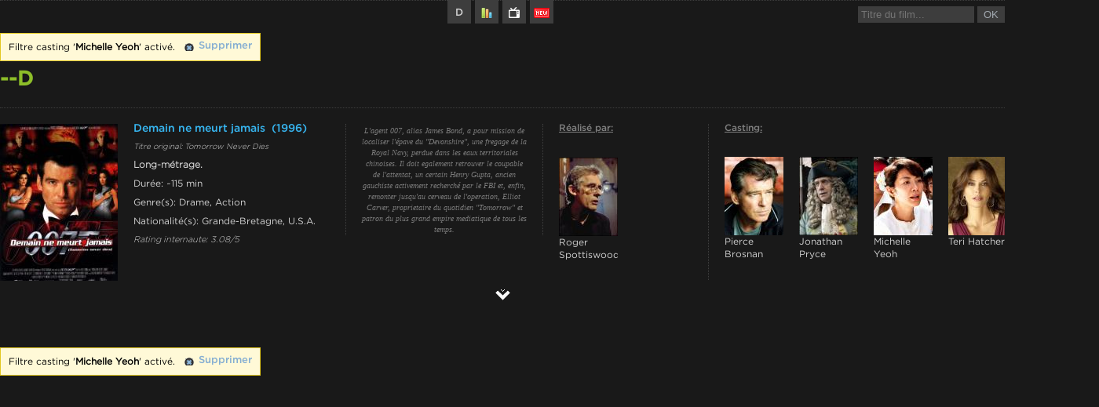

--- FILE ---
content_type: text/html
request_url: http://dvd.bientz.com/Collection/Movies/Cast/michelle_yeoh-2217.sls
body_size: 4500
content:
<!DOCTYPE html PUBLIC "-//W3C//DTD XHTML 1.0 Transitional//EN" "http://www.w3.org/TR/xhtml1/DTD/xhtml1-transitional.dtd">
<html xmlns="http://www.w3.org/1999/xhtml" xmlns:php="http://php.net/xsl" xml:lang="fr" lang="fr">
  <head>
    <meta http-equiv="Content-Type" content="text/html; charset=UTF-8" />
    <script type="text/javascript">
				var slsBuild = {'site' :{'domainName':'dvd.bientz.com','projectName':'DVD','protocol':'http'},'paths' :{'css':'Public/Style/Css/','img':'Public/Style/Img/','fonts':'Public/Style/Fonts/','scripts':'Public/Scripts/','js':'Public/Scripts/Javascript/','jsStatics':'Public/Scripts/Javascript/Statics/','jsDyn':'Public/Scripts/Javascript/Dyn/','files':'Public/Files/','cache':'Public/Cache/','coreLogos':'Sls/Style/Img/Logos/','coreIcons':'Sls/Style/Img/Icons/','coreButtons':'Sls/Style/Img/Buttons/','coreBackgrounds':'Sls/Style/Img/Backgrounds/','coreDatePicker':'Sls/Style/Img/DatePicker/','coreImg':'Sls/Style/Img/','coreCss':'Sls/Style/Css/','coreScripts':'Sls/Scripts/','coreJs':'Sls/Scripts/Javascript/','coreJsStatics':'Sls/Scripts/Javascript/Statics/','coreJsDyn':'Sls/Scripts/Javascript/Dyn/'},'langs' : {'SLS_MONDAY' : 'lundi','SLS_TUESDAY' : 'mardi','SLS_WEDNESDAY' : 'mercredi','SLS_THURSDAY' : 'jeudi','SLS_FRIDAY' : 'vendredi','SLS_SATURDAY' : 'samedi','SLS_SUNDAY' : 'dimanche','SLS_JANUARY' : 'janvier','SLS_FEBRUARY' : 'février','SLS_MARCH' : 'mars','SLS_APRIL' : 'avril','SLS_MAY' : 'mai','SLS_JUNE' : 'juin','SLS_JULY' : 'juillet','SLS_AUGUST' : 'août','SLS_SEPTEMBER' : 'septembre','SLS_OCTOBER' : 'octobre','SLS_NOVEMBER' : 'novembre','SLS_DECEMBER' : 'décembre','SLS_DATE_PATTERN_TIME' : 'h:i:s','SLS_DATE_PATTERN_FULL_TIME' : 'd-m-y h:i:s','SLS_DATE_PATTERN_DATE' : 'd-m-y','SLS_DATE_PATTERN_MONTH_LITTERAL' : 'd f y','SLS_DATE_PATTERN_FULL_LITTERAL' : 'l d f y','SLS_DATE_PATTERN_FULL_LITTERAL_TIME' : 'l d f y h:i:s','SLS_DATE_PATTERN_MONTH_LITTERAL_TIME' : 'd f y h:i:s','SLS_E_CONTENT' : 'mauvais contenu','SLS_E_EMPTY' : 'ne peut être vide','SLS_E_KEY' : 'ne respecte pas les contraintes d\'intégrité','SLS_E_LENGTH' : 'ne respecte pas les contraintes de longueur','SLS_E_NULL' : 'ne peut être null','SLS_E_UNIQUE' : 'doit être unique','SLS_E_TYPE' : 'n\'a pas le bon type','SLS_E_SIZE' : 'excède la taille maximale autorisée','SLS_BO_LOGIN_USER' : 'Identifiant','SLS_BO_LOGIN_PASSWORD' : 'Mot de passe','SLS_BO_LOGIN_SUBMIT' : 'Connexion','SLS_BO_MENU_CATEGORY' : 'Categorie','SLS_BO_GENERIC_FIELDS' : 'Les champs marqués d\'une * sont obligatoire','SLS_BO_GENERIC_SUBMIT' : 'Valider','SLS_BO_GENERIC_LOGGED' : 'vous êtes connectés en tant que','SLS_BO_GENERIC_LOGOUT' : 'Déconnection','SLS_BO_GENERIC_BACKOFFICE' : 'Administration','SLS_BO_GENERIC_VIEW_WEBSITE' : 'Voir le site','SLS_BO_ADD_TITLE' : 'Ajouter un','SLS_BO_EDIT_TITLE' : 'Editer un','SLS_BO_LIST_TITLE' : 'Résultats pour','SLS_BO_LIST_RESULTS' : 'resultat','SLS_BO_LIST_RESULTS_NOTHING' : 'Aucun résultat pour les critères demandés.','SLS_BO_LIST_ADD' : 'Ajouter un nouvel enregistrement','SLS_BO_LIST_EDIT' : 'Editer','SLS_BO_LIST_DELETE' : 'Supprimer','SLS_BO_LIST_CLONE' : 'Cloner','SLS_BO_LIST_DELETE_CONFIRM' : 'Etes vous certain de vouloir supprimer ces enregistrements ?','SLS_BO_LIST_PAGER_NEXT' : 'Suivant','SLS_BO_LIST_PAGER_PREV' : 'Précédent','SLS_BO_LIST_PAGER_NB' : 'Par page','SLS_BO_LIST_EXPORT' : 'Exporter ces données','SLS_BO_LIST_FILTERS' : 'Filtres','SLS_BO_LIST_FILTER' : 'Filtrer','SLS_BO_LIST_FILTER_ITEM' : 'Filtre','SLS_BO_LIST_FILTER_ADD' : 'Ajouter un filtre','SLS_BO_LIST_GROUPS' : 'Grouper par','SLS_BO_LIST_GROUP_ITEM' : 'Groupe','SLS_BO_LIST_FILTER_LIKE' : 'Contient','SLS_BO_LIST_FILTER_NOTLIKE' : 'Ne Contient Pas','SLS_BO_LIST_FILTER_BEGINWITH' : 'Commence Par','SLS_BO_LIST_FILTER_ENDWITH' : 'Finit Par','SLS_BO_LIST_FILTER_EQUAL' : 'Est exactement égal','SLS_BO_LIST_FILTER_NOTEQUAL' : 'N\'est pas exactement égal','SLS_BO_LIST_FILTER_IN' : 'Est compris dans','SLS_BO_LIST_FILTER_LOWERTHAN' : 'Inférieur à','SLS_BO_LIST_FILTER_LOWERTHANOREQUAL' : 'Inférieur ou égal à','SLS_BO_LIST_FILTER_GREATERTHANOREQUAL' : 'Supérieur ou égal à','SLS_BO_LIST_FILTER_GREATERTHAN' : 'Supérieur à','SLS_BO_LIST_FILTER_ISNULL' : 'Est nul','SLS_BO_LIST_FILTER_ISNOTNULL' : 'N\'est pas nul'}};
			</script>
    <script type="text/javascript" src="http://dvd.bientz.com/Sls/Scripts/Javascript/Statics/SLS_Statics_compressed.js"></script>
    <script type="text/javascript" src="http://dvd.bientz.com/Sls/Scripts/Javascript/Statics/ZeroClipboard.js"></script>
    <script type="text/javascript" src="http://dvd.bientz.com/Sls/Scripts/Javascript/Statics/datepicker.js"></script>
    <script type="text/javascript" src="http://dvd.bientz.com/Sls/Scripts/Javascript/Statics/highlight.js"></script>
    <script type="text/javascript" src="http://dvd.bientz.com/Public/Scripts/Javascript/Statics/Opener.js"></script>
    <script type="text/javascript" src="http://dvd.bientz.com/Public/Scripts/Javascript/Statics/ReMooz.js"></script>
    <script type="text/javascript" src="http://dvd.bientz.com/Public/Scripts/Javascript/Statics/SmoothScroll.js"></script>
    <script type="text/javascript" src="http://dvd.bientz.com/Public/Scripts/Javascript/Statics/shadowbox.js"></script>
    <meta http-equiv="Content-Language" content="fr" />
    <meta name="author" content="SillySmart" />
    <meta name="copyright" content="bientz.com" />
    <meta name="description" content="DVD Collection" />
    <meta name="keywords" content="dvd" />
    <meta name="robots" content="index, follow" />
    <title>Movies | DVD</title>
    <link rel="shortcut icon" href="http://dvd.bientz.com/favicon.ico" />
    <link rel="stylesheet" type="text/css" href="http://dvd.bientz.com/Public/Style/Css/Global.css?20121001" />
    <link rel="stylesheet" type="text/css" href="http://dvd.bientz.com/Public/Style/Css/shadowbox.css" />
    <link rel="stylesheet" type="text/css" href="http://dvd.bientz.com/Public/Style/Css/ReMooz.css" />
    <script type="text/javascript">
			Shadowbox.init();
		</script>
    <script type="text/javascript">		
		window.addEvent('domready', function(){
			$$('a.trailer_thumb').each(function(element, index){				
				element.addEvent('mouseover', function(e){
					$('hover_'+element.get('id')).removeClass('display_none');
				});
				element.addEvent('mouseleave', function(e){
					$('hover_'+element.get('id')).addClass('display_none');
				});
			}.bind(this));
		});
		</script>
  </head>
  <body>
    <div class="header">
      <div class="wrapper"></div>
    </div>
    <div class="body">
      <div class="wrapper">
        <div class="movies">
          <ul class="menu_letters" id="smooth_top" style="width:140px;margin-left:-70px">
            <li>
              <a href="#letter_D" title="D" class="smooth_scroll">
                <span>D</span>
              </a>
            </li>
            <li>
              <a href="http://dvd.bientz.com/Collection/Stats.sls" rel="shadowbox">
                <img src="http://dvd.bientz.com/Public/Style/Img/stats.png" alt="Stats" title="Stats" id="stats" />
              </a>
            </li>
            <li>
              <a href="http://dvd.bientz.com/Collection/Movies/Series/True.sls">
                <img src="http://dvd.bientz.com/Public/Style/Img/series.png" alt="Séries" title="Séries" id="series" />
              </a>
            </li>
            <li>
              <a href="http://dvd.bientz.com/Collection/Movies/Recent/True.sls">
                <img src="http://dvd.bientz.com/Public/Style/Img/last.png" alt="Derniers ajouts" title="Derniers ajouts" id="add" />
              </a>
            </li>
          </ul>
          <form method="post" action="http://dvd.bientz.com/Collection/Movies.sls" id="movieForm">
            <input type="text" class="text" name="Title" placeholder="Titre du film..." />
            <input type="submit" class="submit" value="Ok" />
          </form>
          <div class="clear"></div>
          <div class="warning">Filtre casting '<strong>Michelle Yeoh</strong>' activé.
					<a href="http://dvd.bientz.com/Collection/Movies.sls" title="Réinitialiser" class="reset_filter">Supprimer</a></div>
          <div class="clear"></div>
          <div class="scroll">
            <div class="anchor">
              <span class="first_letter" id="letter_D">--D</span>
            </div>
            <div class="top"></div>
          </div>
          <div class="clear"></div>
          <div class="line"></div>
          <div class="movie" id="wrapper_215">
            <div class="wrapper">
              <a href="http://dvd.bientz.com/Public/Files/movie/demain_ne_meurt_jamais_75489c3732.jpg" title="Demain ne meurt jamais" class="poster remooz-element">
                <img src="http://dvd.bientz.com/Public/Files/movie/demain_ne_meurt_jamais_75489c3732_1.jpg" alt="Demain ne meurt jamais" title="Demain ne meurt jamais" />
              </a>
              <div class="infos first">
                <span class="movie_title">Demain ne meurt jamais 
								<a href="http://dvd.bientz.com/Collection/Movies/Year/1996.sls" class="year" title="1996">(1996)</a></span>
                <span class="original_title">
								Titre original: Tomorrow Never Dies</span>
                <span class="type">Long-métrage.
							</span>
                <span class="length">
								Durée: ~115 min
								</span>
                <span class="genres">	
								Genre(s): 						
								<a href="http://dvd.bientz.com/Collection/Movies/Genre/Drame.sls" title="Drame">Drame</a>, <a href="http://dvd.bientz.com/Collection/Movies/Genre/Action.sls" title="Action">Action</a></span>
                <span class="nationalities">	
								Nationalité(s): 						
								<a href="http://dvd.bientz.com/Collection/Movies/Nationality/Grande-Bretagne.sls" title="Grande-Bretagne">Grande-Bretagne</a>, <a href="http://dvd.bientz.com/Collection/Movies/Nationality/U.S.A..sls" title="U.S.A.">U.S.A.</a></span>
                <span class="rating">
									Rating internaute: 3.08/5
								</span>
              </div>
              <div class="infos second">
                <p class="synopsis">L'agent 007, alias James Bond, a pour mission de localiser l'épave du "Devonshire", une fregage de la Royal Navy, perdue dans les eaux territoriales chinoises. Il doit egalement retrouver le coupable de l'attentat, un certain Henry Gupta, ancien gauchiste activement recherché par le FBI et, enfin, remonter jusqu'au cerveau de l'operation, Elliot Carver, proprietaire du quotidien "Tomorrow" et patron du plus grand empire mediatique de tous les temps.</p>
              </div>
              <div class="infos third">
                <span class="directors">
                  <span class="title">Réalisé par:</span>
                  <span class="clear"></span>
                  <span class="director">
                    <a href="http://dvd.bientz.com/Public/Files/cast/roger_spottiswoode_05b3846f0b.jpg" title="Roger Spottiswoode" class="cast remooz-element" rel="http://dvd.bientz.com/Collection/Movies/Cast/roger_spottiswoode-2215.sls">
                      <img src="http://dvd.bientz.com/Public/Files/cast/roger_spottiswoode_05b3846f0b_2.jpg" alt="Roger Spottiswoode" title="Roger Spottiswoode" />
                    </a>
                    <a href="http://dvd.bientz.com/Collection/Movies/Cast/roger_spottiswoode-2215.sls" title="Roger Spottiswoode" class="cast_wrapper">
                      <span class="cast_name">Roger Spottiswoode</span>
                    </a>
                  </span>
                </span>
              </div>
              <div class="infos fourth">
                <span class="actors">
                  <span class="title">Casting:</span>
                  <span class="actor">
                    <a href="http://dvd.bientz.com/Public/Files/cast/pierce_brosnan_de3c126002.jpg" title="Pierce Brosnan" class="cast remooz-element" rel="http://dvd.bientz.com/Collection/Movies/Cast/pierce_brosnan-938.sls">
                      <img src="http://dvd.bientz.com/Public/Files/cast/pierce_brosnan_de3c126002_2.jpg" alt="Pierce Brosnan" title="Pierce Brosnan" />
                    </a>
                    <a href="http://dvd.bientz.com/Collection/Movies/Cast/pierce_brosnan-938.sls" title="Pierce Brosnan" class="cast_wrapper">
                      <span class="cast_name">Pierce Brosnan</span>
                    </a>
                  </span>
                  <span class="actor">
                    <a href="http://dvd.bientz.com/Public/Files/cast/jonathan_pryce_909e2e1b4d.jpg" title="Jonathan Pryce" class="cast remooz-element" rel="http://dvd.bientz.com/Collection/Movies/Cast/jonathan_pryce-2216.sls">
                      <img src="http://dvd.bientz.com/Public/Files/cast/jonathan_pryce_909e2e1b4d_2.jpg" alt="Jonathan Pryce" title="Jonathan Pryce" />
                    </a>
                    <a href="http://dvd.bientz.com/Collection/Movies/Cast/jonathan_pryce-2216.sls" title="Jonathan Pryce" class="cast_wrapper">
                      <span class="cast_name">Jonathan Pryce</span>
                    </a>
                  </span>
                  <span class="actor">
                    <a href="http://dvd.bientz.com/Public/Files/cast/michelle_yeoh_c783b2dd95.jpg" title="Michelle Yeoh" class="cast remooz-element" rel="http://dvd.bientz.com/Collection/Movies/Cast/michelle_yeoh-2217.sls">
                      <img src="http://dvd.bientz.com/Public/Files/cast/michelle_yeoh_c783b2dd95_2.jpg" alt="Michelle Yeoh" title="Michelle Yeoh" />
                    </a>
                    <a href="http://dvd.bientz.com/Collection/Movies/Cast/michelle_yeoh-2217.sls" title="Michelle Yeoh" class="cast_wrapper">
                      <span class="cast_name">Michelle Yeoh</span>
                    </a>
                  </span>
                  <span class="actor">
                    <a href="http://dvd.bientz.com/Public/Files/cast/teri_hatcher_810d3999f3.jpg" title="Teri Hatcher" class="cast remooz-element" rel="http://dvd.bientz.com/Collection/Movies/Cast/teri_hatcher-2218.sls">
                      <img src="http://dvd.bientz.com/Public/Files/cast/teri_hatcher_810d3999f3_2.jpg" alt="Teri Hatcher" title="Teri Hatcher" />
                    </a>
                    <a href="http://dvd.bientz.com/Collection/Movies/Cast/teri_hatcher-2218.sls" title="Teri Hatcher" class="cast_wrapper">
                      <span class="cast_name">Teri Hatcher</span>
                    </a>
                  </span>
                  <span class="actor last">
                    <a href="http://dvd.bientz.com/Public/Files/cast/joe_don_baker_4b497887cc.jpg" title="Joe Don Baker" class="cast remooz-element" rel="http://dvd.bientz.com/Collection/Movies/Cast/joe_don_baker-2194.sls">
                      <img src="http://dvd.bientz.com/Public/Files/cast/joe_don_baker_4b497887cc_2.jpg" alt="Joe Don Baker" title="Joe Don Baker" />
                    </a>
                    <a href="http://dvd.bientz.com/Collection/Movies/Cast/joe_don_baker-2194.sls" title="Joe Don Baker" class="cast_wrapper">
                      <span class="cast_name">Joe Don Baker</span>
                    </a>
                  </span>
                  <span class="clear"></span>
                  <span class="actor">
                    <a href="http://dvd.bientz.com/Public/Files/cast/judi_dench_86b3d25b05.jpg" title="Judi Dench" class="cast remooz-element" rel="http://dvd.bientz.com/Collection/Movies/Cast/judi_dench-2209.sls">
                      <img src="http://dvd.bientz.com/Public/Files/cast/judi_dench_86b3d25b05_2.jpg" alt="Judi Dench" title="Judi Dench" />
                    </a>
                    <a href="http://dvd.bientz.com/Collection/Movies/Cast/judi_dench-2209.sls" title="Judi Dench" class="cast_wrapper">
                      <span class="cast_name">Judi Dench</span>
                    </a>
                  </span>
                  <span class="actor">
                    <a href="http://dvd.bientz.com/Public/Files/cast/_default_actor_man.png" title="Ricky Jay" class="cast remooz-element" rel="http://dvd.bientz.com/Collection/Movies/Cast/ricky_jay-2219.sls">
                      <img src="http://dvd.bientz.com/Public/Files/cast/_default_actor_man_2.png" alt="Ricky Jay" title="Ricky Jay" />
                    </a>
                    <a href="http://dvd.bientz.com/Collection/Movies/Cast/ricky_jay-2219.sls" title="Ricky Jay" class="cast_wrapper">
                      <span class="cast_name">Ricky Jay</span>
                    </a>
                  </span>
                  <span class="actor">
                    <a href="http://dvd.bientz.com/Public/Files/cast/vincent_schiavelli_e40ca2c092.jpg" title="Vincent Schiavelli" class="cast remooz-element" rel="http://dvd.bientz.com/Collection/Movies/Cast/vincent_schiavelli-1048.sls">
                      <img src="http://dvd.bientz.com/Public/Files/cast/vincent_schiavelli_e40ca2c092_2.jpg" alt="Vincent Schiavelli" title="Vincent Schiavelli" />
                    </a>
                    <a href="http://dvd.bientz.com/Collection/Movies/Cast/vincent_schiavelli-1048.sls" title="Vincent Schiavelli" class="cast_wrapper">
                      <span class="cast_name">Vincent Schiavelli</span>
                    </a>
                  </span>
                  <span class="actor">
                    <a href="http://dvd.bientz.com/Public/Files/cast/julian_fellowes_5fddd70b03.jpg" title="Julian Fellowes" class="cast remooz-element" rel="http://dvd.bientz.com/Collection/Movies/Cast/julian_fellowes-2220.sls">
                      <img src="http://dvd.bientz.com/Public/Files/cast/julian_fellowes_5fddd70b03_2.jpg" alt="Julian Fellowes" title="Julian Fellowes" />
                    </a>
                    <a href="http://dvd.bientz.com/Collection/Movies/Cast/julian_fellowes-2220.sls" title="Julian Fellowes" class="cast_wrapper">
                      <span class="cast_name">Julian Fellowes</span>
                    </a>
                  </span>
                  <span class="actor last">
                    <a href="http://dvd.bientz.com/Public/Files/cast/gerard_butler_a08addb8f8.jpg" title="Gerard Butler" class="cast remooz-element" rel="http://dvd.bientz.com/Collection/Movies/Cast/gerard_butler-99.sls">
                      <img src="http://dvd.bientz.com/Public/Files/cast/gerard_butler_a08addb8f8_2.jpg" alt="Gerard Butler" title="Gerard Butler" />
                    </a>
                    <a href="http://dvd.bientz.com/Collection/Movies/Cast/gerard_butler-99.sls" title="Gerard Butler" class="cast_wrapper">
                      <span class="cast_name">Gerard Butler</span>
                    </a>
                  </span>
                  <span class="clear"></span>
                  <span class="actor">
                    <a href="http://dvd.bientz.com/Public/Files/cast/_default_actor_man.png" title="Michael Byrne" class="cast remooz-element" rel="http://dvd.bientz.com/Collection/Movies/Cast/michael_byrne-489.sls">
                      <img src="http://dvd.bientz.com/Public/Files/cast/_default_actor_man_2.png" alt="Michael Byrne" title="Michael Byrne" />
                    </a>
                    <a href="http://dvd.bientz.com/Collection/Movies/Cast/michael_byrne-489.sls" title="Michael Byrne" class="cast_wrapper">
                      <span class="cast_name">Michael Byrne</span>
                    </a>
                  </span>
                  <span class="actor">
                    <a href="http://dvd.bientz.com/Public/Files/cast/gotz_otto_e833fda9f7.jpg" title="Götz Otto" class="cast remooz-element" rel="http://dvd.bientz.com/Collection/Movies/Cast/gotz_otto-2221.sls">
                      <img src="http://dvd.bientz.com/Public/Files/cast/gotz_otto_e833fda9f7_2.jpg" alt="Götz Otto" title="Götz Otto" />
                    </a>
                    <a href="http://dvd.bientz.com/Collection/Movies/Cast/gotz_otto-2221.sls" title="Götz Otto" class="cast_wrapper">
                      <span class="cast_name">Götz Otto</span>
                    </a>
                  </span>
                  <span class="actor">
                    <a href="http://dvd.bientz.com/Public/Files/cast/_default_actor_man.png" title="Desmond Llewelyn" class="cast remooz-element" rel="http://dvd.bientz.com/Collection/Movies/Cast/desmond_llewelyn-2078.sls">
                      <img src="http://dvd.bientz.com/Public/Files/cast/_default_actor_man_2.png" alt="Desmond Llewelyn" title="Desmond Llewelyn" />
                    </a>
                    <a href="http://dvd.bientz.com/Collection/Movies/Cast/desmond_llewelyn-2078.sls" title="Desmond Llewelyn" class="cast_wrapper">
                      <span class="cast_name">Desmond Llewelyn</span>
                    </a>
                  </span>
                  <span class="actor">
                    <a href="http://dvd.bientz.com/Public/Files/cast/_default_actor_woman.png" title="Samantha Bond" class="cast remooz-element" rel="http://dvd.bientz.com/Collection/Movies/Cast/samantha_bond-2212.sls">
                      <img src="http://dvd.bientz.com/Public/Files/cast/_default_actor_woman_2.png" alt="Samantha Bond" title="Samantha Bond" />
                    </a>
                    <a href="http://dvd.bientz.com/Collection/Movies/Cast/samantha_bond-2212.sls" title="Samantha Bond" class="cast_wrapper">
                      <span class="cast_name">Samantha Bond</span>
                    </a>
                  </span>
                </span>
              </div>
              <div class="clear"></div>
            </div>
          </div>
          <div class="clear"></div>
          <a href="#" class="expand" id="expand_movie_215">
            <img src="http://dvd.bientz.com/Public/Style/Img/expand_movie.png" alt="Expand" title="Expand" />
          </a>
          <div class="warning">Filtre casting '<strong>Michelle Yeoh</strong>' activé.
					<a href="http://dvd.bientz.com/Collection/Movies.sls" title="Réinitialiser" class="reset_filter">Supprimer</a></div>
          <div class="clear"></div>
        </div>
      </div>
    </div>
  </body>
</html>


--- FILE ---
content_type: text/css
request_url: http://dvd.bientz.com/Public/Style/Css/Global.css?20121001
body_size: 2121
content:
@font-face {
	font-family: 'Gotham';
	src: 	url('../Fonts/Gotham-Book.eot');
	src: 	local('Gotham Book'),
			url('../Fonts/Gotham-Book.woff') format('woff'), 
			url('../Fonts/Gotham-Book.ttf') format('truetype'),
			url('../Fonts/Gotham-Book.otf') format('opentruetype'), 
			url('../Fonts/Gotham-Book.svg') format('svg');
	font-weight: normal;
	font-style: normal;
}

@font-face {
	font-family: 'GothamMedium';
	src: 	url('../Fonts/Gotham-Medium.eot');
	src: 	local('Gotham'), 
			url('../Fonts/Gotham-Medium.woff') format('woff'), 
			url('../Fonts/Gotham-Medium.ttf') format('truetype'),
			url('../Fonts/Gotham-Medium.otf') format('opentruetype'),  
			url('../Fonts/Gotham-Medium.svg') format('svg');
	font-weight: normal;
	font-style: normal;
}

@font-face {
	font-family: 'GothamLight';
	src: 	url('../Fonts/Gotham-Light.eot');
	src: 	local('Gotham Light'), 
			url('../Fonts/Gotham-Light.woff') format('woff'), 
			url('../Fonts/Gotham-Light.ttf') format('truetype'),
			url('../Fonts/Gotham-Light.otf') format('opentruetype'), 
			url('../Fonts/Gotham-Light.svg') format('svg');
	font-weight: normal;
	font-style: normal;
}

@font-face {
	font-family: 'GothamThin';
	src: 	url('../Fonts/Gotham-Thin.eot');
	src: 	local('Gotham Thin'), 
			url('../Fonts/Gotham-Thin.woff') format('woff'), 
			url('../Fonts/Gotham-Thin.ttf') format('truetype'), 
			url('../Fonts/Gotham-Thin.otf') format('opentruetype'),
			url('../Fonts/Gotham-Thin.svg') format('svg');
	font-weight: normal;
	font-style: normal;
}

/** Generics **/
body {
	color:#d2d2d2;
	font-family:"Gotham","Verdana","Arial",sans-serift;	
	font-size:12px;
	padding:0;
	margin:0;
	background-color:#191919;	
}
p, fieldset, ul, h1, h2, h3 {
	border:0;
	margin:0;
	padding:0;
	font-weight:normal;
}
a img, img {
	border:0;
}
a {
	color:#d2d2d2;
	text-decoration:none;
}
a:hover{
	text-decoration:underline;	
}
ul{
	display:block;
	list-style:none;	
}
input, select{
	color:#a3aab1;
}
.display_block {
	display:block;
}
.display_inline {
	display:inline;
}
.display_none {
	display:none;
}
.clear {
	clear:both;
	float:none;
	display:block;
	width:100%;
	line-height:1px;
	height:1px;
}
div.error{	
	margin:10px 0px 10px 0px;
	padding:10px;
	border:1px solid #FF0000;
	background-color:#FFEBE8;
	color:#000;
	font-size:12px;
	margin:10px 0px;
}
div.success{	
	margin:10px 0px 10px 0px;
	padding:10px;
	border:1px solid #008000;
	background-color:#EFFFF9;
	color:#000;
	font-size:12px;
	margin:10px 0px;
}
div.warning{	
	float:left;
	font-family:Gotham;
	margin:40px 0 10px 0;
	padding:10px;
	border:1px solid #E2C822;
	background-color:#FFF9D7;
	color:#000;
	font-size:12px;
	width:auto;
}
/** /Generics **/

/** Header **/
div#header{
	width:100%;	
}
div#header div.wrapper{
	width:100%;
}
/** /Header **/

/** Footer **/
div#footer {
	width:100%;
}
div#footer div.wrapper {
	width:100%;
	margin:0 auto;	
}
/** /Footer **/

/** Movies */
a.reset_filter{
	display:block;
	float:right;
	margin-left:10px;
	padding-left:20px;
	color:#85AED2;
	font-family:GothamMedium;
	font-size:13px;
	background:url(../Img/delete.png) top left no-repeat;	
}
ul.menu_letters{
	display:block;
	width:100%;	
	margin:0 auto;
	position:fixed;
	top:0;
	left:50%;
}
ul.menu_letters li{
	float:left;
	display:block;
	width:30px;
	height:30px;
	line-height:30px;
	background-color:#3D3D3D;
	color:#191919;	
	margin-right:5px;	
}
ul.menu_letters li a{
	display:block;
	font-family:GothamMedium;
	font-size:13px;
	width:26px;
	height:26px;
	text-align:center;
	border:2px solid #3D3D3D;
}
ul.menu_letters li a:hover{
	text-decoration:none;
	border:2px solid #37B6F1;	
}
ul.menu_letters li a img#stats{
	width:16px;
	height:16px;
	padding-top:7px;
}
ul.menu_letters li a img#series{
	width:16px;
	height:16px;
	padding-top:6px;
}
ul.menu_letters li a img#add{
	width:20px;
	height:13px;
	padding-top:8px;
}
form#movieForm{
	position:absolute;
	top:8px;
	right:0;
	color:#D2D2D2;
}
form#movieForm input.text{
	width:140px;
	background-color:#3D3D3D;
	border:2px solid #3D3D3D;	
}
form#movieForm input.text:focus{
	text-decoration:none;
	border:2px solid #37B6F1;	
}
form#movieForm input.submit{
	background-color:#3D3D3D;
	text-transform:uppercase;
	border:2px solid #3D3D3D;
	cursor:pointer;
}
div.scroll{		
	width:100%;
}
div.scroll div.anchor{
	float:left;	
	color:#8DBE29;
	font-family:GothamMedium;
	font-weight:bold;
	font-size:26px;
	line-height:26px;
}
div.scroll div.top{
	float:right;
	margin-top:5px;		
}
div.scroll div.top a{
	display:block;
	line-height:15px;
	color: #62C4DF;
	padding-left:20px;
	margin-right:10px;
	font-family:GothamLight;
	background:url(../Img/back_to_top.png) top left no-repeat;	
}
div.movies{
	margin-bottom:20px;
	width:100%;
	border-top:1px dotted #3D3D3D;
}
div.movies div.movie{
	width:1400px;
	height:200px;
	overflow-x:auto;
	overflow-y:hidden;
	margin:20px 0 0 0;
	padding:0;	
	font-family:Gotham
}
div.movies div.wrapper{
	
}
div.movies div.movie a.poster{
	display:block;
	float:left;
	width:150px;
	height:200px;
	overflow:hidden;
	margin-right:20px;	
}
div.movies div.movie div.infos{
	float:left;
}
div.movies div.movie div.first{
	width:250px;	
}
div.movies div.movie div.second{
	width:210px;
	padding:0 20px;
	margin:0 20px;
	border-left:1px dotted #404040;
	border-right:1px dotted #404040;
}
div.movies div.movie div.third{
	width:170px;
	margin-right:20px;
}
div.movies div.movie div.fourth{
	width:455px;
	padding-left:20px;
	border-left:1px dotted #404040;
}
div.movies div.movie div.infos span.movie_title{
	display:block;
	float:left;
	width:100%;
	font-size:14px;
	font-family:GothamMedium;
	padding-bottom:10px;
	color:#37B6F1;	
}
div.movies div.movie div.infos span.movie_title a{
	font-size:14px;
	font-family:GothamMedium;
	color:#37B6F1;	
}
div.movies div.movie div.infos span.original_title,
div.movies div.movie div.infos span.type,
div.movies div.movie div.infos span.length,
div.movies div.movie div.infos p.synopsis,
div.movies div.movie div.infos span.genres,
div.movies div.movie div.infos span.nationalities,
div.movies div.movie div.infos span.rating,
div.movies div.movie div.infos span.directors,
div.movies div.movie div.infos span.actors{
	display:block;
	float:left;
	width:100%;
	font-size:12px;
}
div.movies div.movie div.infos span.original_title{
	font-style:italic;
	font-size:10px;
	font-family:GothamLight;
	padding-bottom:10px;
}
div.movies div.movie div.infos span.type{
	font-family:GothamLight;
	font-weight:bold;
	padding-bottom:10px;
}
div.movies div.movie div.infos span.length{
	padding-bottom:10px;
}
div.movies div.movie div.infos span.genres{
	font-family:Gotham;
	padding-bottom:10px;
}
div.movies div.movie div.infos span.nationalities{
	padding-bottom:10px;
}
div.movies div.movie div.infos span.rating{
	font-style:italic;
	font-size:11px;
	font-family:GothamLight;
}
div.movies div.movie div.infos p.synopsis{
	font-family:Verdana;
	font-size:10px;
	line-height:14px;
	font-style:italic;
	color:#7A7A7A;
	padding-top: 2px;
	text-align:center;	
}
div.movies div.movie div.infos span.directors span.title,
div.movies div.movie div.infos span.actors span.title{
	display:block;
	width:100%;	
	margin-bottom:20px;
	color: gray;
    font-family:GothamMedium;
    text-decoration: underline;
}
div.movies div.movie div.infos span.directors span.title{	
    float: left;    
    width: 50%;
}
div.movies div.movie div.infos span.directors a.trailer{		
	background:url(../Img/trailer.png) top left no-repeat;	
	display:block;
	float:right;
	font-family:GothamMedium;
	font-size:11px;
	line-height:16px;
	color:#8DBE29;
	padding-left:20px;
}
div.movies div.movie div.infos span.directors a.trailer_thumb{
	display:block;
	width:170px;
	height:136px;
	margin:10px 0;
	border:2px solid #000;
}
div.movies div.movie div.infos span.directors a.trailer_thumb:hover{
	border:2px solid #8DBE29;
}
div.movies div.movie div.infos span.directors a.trailer_thumb img{
	width:170px;	
	height:136px;
}
div.movies div.movie div.infos span.directors a.trailer_thumb img.trailer_hover{
	display:block;
	position:absolute;
	width:41px;
	height:22px;
	margin:57px 0 0 65px;
}
div.movies div.movie div.infos span.directors a.trailer_thumb img.display_none{
	display:none;	
}
div.movies div.movie div.infos span.directors span.director,
div.movies div.movie div.infos span.actors span.actor{
	display:block;
	float:left;
	width:75px;
	margin:10px 20px 20px 0;	
}
div.movies div.movie div.infos span.directors span.last,
div.movies div.movie div.infos span.actors span.last{
	margin-right:0;	
}
div.movies div.movie div.infos span.directors a.cast,
div.movies div.movie div.infos span.actors a.cast{
	display:block;	
	width:75px;
	height:100px;
	overflow:hidden;	
}
div.movies div.movie div.infos span.directors a.cast_wrapper,
div.movies div.movie div.infos span.actors a.cast_wrapper{
	display:block;
	width:100%;
	height:31px;
	line-height:16px;
	overflow:hidden;
}
div.movies a.expand{	
	display:block;
	width:100%;
	text-align:center;	
	margin:0 0 10px 0;
	padding:10px 0;
	/*border-bottom:1px dotted #3D3D3D;*/
}
div.movies div.line{
	width:100%;
	height:1px;
	margin-top:20px;
	border-bottom:1px dotted #3D3D3D;
}
div.movies a.expand:hover{
	background-color:#3D3D3D;	
}
div.movies a.expand img{
	width:19px;
	height:14px;		
}

div.movies div.scroll_light{
	margin-top:20px;	
}
div.movies div.movie_light{
	width:100%;	
	margin-top:20px;
	font-family:Verdana;
}
div.movies div.movie_light div.item{
	float:left;
	height:100px;
	margin:0 10px;
	padding-left:20px;
	border-left:1px dotted #404040;
}
div.movies div.movie_light div.item#cover{
	width:75px;	
	border-left:0;
}
div.movies div.movie_light div.item#title{
	width:140px;
}
div.movies div.movie_light div.item#year{
	width:30px;
}
div.movies div.movie_light div.item#director{
	width:70px;
}
div.movies div.movie_light div.item#length{
	width:60px;
}
div.movies div.movie_light div.item#genre{
	width:100px;
}
div.movies div.movie_light div.item#nationality{
	width:120px;
}
div.movies div.movie_light div.item#actor{
	width:420px;
}
div.movies div.movie_light div.item#director span.director{
	display:block;
	width:70px;
	height:100px;
	overflow:hidden;
}
div.movies div.movie_light div.item#director span.director a{
	display:block;
	width:60px;
	height:70px;	
}
div.movies div.movie_light div.item#director span.director a img{
	width:60px;
	height:70px;	
}
div.movies div.movie_light div.item#director span.director span.cast_name{
	display:block;
	padding-top:3px;
	font-size:10px;	
}
div.movies div.movie_light div.item#actor span.actor{
	display:block;
	float:left;
	width:70px;	
	height:100px;
	overflow:hidden;
}
div.movies div.movie_light div.item#actor span.actor a{
	display:block;
	width:60px;
	height:70px;	
}
div.movies div.movie_light div.item#actor span.actor a img{
	width:60px;
	height:70px;	
}
div.movies div.movie_light div.item#actor span.actor span.cast_name{
	display:block;
	padding-top:3px;
	font-size:10px;	
}
/** /Movies */

--- FILE ---
content_type: text/css
request_url: http://dvd.bientz.com/Public/Style/Css/ReMooz.css
body_size: 904
content:
.remooz-element
{
	cursor:					-moz-zoom-in;
}

/**
 * Box layout
 */

.remooz-box
{
	position:				absolute;
	top:					0;
	left:					0;
	background:				#fff no-repeat center;
	z-index:				100;
}
.remooz-loading
{
	background-image:		url(../Img/ReMooz/spinner.gif);
}
.remooz-body
{
	width:					100%;
	height:					100%;
}
.remooz-box-focus.remooz-type-image .remooz-body
{
	cursor:					-moz-zoom-out;
}
.remooz-box-dragging .remooz-body
{
	cursor:					move;
}

/**
 * Close button
 */

.remooz-btn-close
{
	position:				absolute;
	left:					-15px;
	top:					-15px;
	width:					30px;
	height:					30px;
	text-decoration:		none;
	border:					0;
	background:				url(../Img/ReMooz/closebox.png) no-repeat center;
	visibility:				hidden;
	cursor:					pointer;
}
.remooz-engine-trident4 .remooz-btn-close
{
	background-image:		url(../Img/ReMooz/closebox.gif);
}

/**
 * Caption title
 */

.remooz-title
{
	position:				relative;
	left:					0;
	top:					15px;
	text-align:				left;
}
.remooz-title-bg
{
	position:				absolute;
	left:					0;
	top:					0;
	width:					100%;
	height:					100%;
	background-color:		#000;
	z-index:				99;
	-moz-border-radius:		5px;
	-webkit-border-radius:	5px;
	/* shadow opacity differs from box shadow because its default set to opacity 0.8 */
	-webkit-box-shadow:		0 0 10px rgba(0, 0, 0, 0.9);
}
.remooz-title-content
{
	position:				relative;
	padding:				5px 15px;
	color:					#fff;
	z-index:				101;
	font:					11px/1.5 Verdana, Geneva, Arial, Helvetica, sans-serif;
}

.remooz-engine-trident4 .remooz-title-bg
{
	display:				none;
}
.remooz-engine-trident4 .remooz-title-content
{
	background-color:		#333;
}

.remooz-title-content h6
{
	font-size:				1.2em;
	font-weight:			bold;
	color:					#eee;
	padding:				0;
	margin:					0;
}
.remooz-title-content h6 a.view_movies
{
	display:block;
	width:100%;
	font-weight:bold;
	padding-top:10px;
	color:#71D234;
}
.remooz-title-content p
{
	color:					#eee;
}

/**
 * Type specific
 */

.remooz-type-image img
{
	display:				block;
	border:					0;
	width:					100%;
	height:					100%;
}

/**
 * Shadow
 */

.remooz-bg
{
	position:				absolute;
	width:					33px;
	height:					40px;
}

.remooz-bg-n
{
	left:					0;
	top:					-40px;
	width:					100%;
	background:				url(../Img/ReMooz/remo_bg_n.png) repeat-x;
}
.remooz-bg-ne
{
	right:					-33px;
	top:					-40px;
	background:				url(../Img/ReMooz/remo_bg_ne.png) no-repeat;
}
.remooz-bg-e
{
	right:					-33px;
	top:					0;
	height:					100%;
	background:				url(../Img/ReMooz/remo_bg_e.png) repeat-y;
}
.remooz-bg-se
{
	right:					-33px;
	bottom:					-40px;
	background:				url(../Img/ReMooz/remo_bg_se.png) no-repeat;
}
.remooz-bg-s
{
	left:					0;
	bottom:					-40px;
	width:					100%;
	background:				url(../Img/ReMooz/remo_bg_s.png) repeat-x;
}
.remooz-bg-sw
{
	left:					-33px;
	bottom:					-40px;
	background:				url(../Img/ReMooz/remo_bg_sw.png) no-repeat;
}
.remooz-bg-w
{
	left:					-33px;
	top:					0;
	height:					100%;
	background:				url(../Img/ReMooz/remo_bg_w.png) repeat-y;
}
.remooz-bg-nw
{
	left:					-33px;
	top:					-40px;
	background:				url(../Img/ReMooz/remo_bg_nw.png) no-repeat;
}

--- FILE ---
content_type: application/javascript
request_url: http://dvd.bientz.com/Public/Scripts/Javascript/Statics/SmoothScroll.js
body_size: 200
content:
window.addEvent('domready', function(){
	$$('a.smooth_scroll').each(function(element, index){
		if ($chk($(element.get('href').slice(1)))){
			element.addEvent('click', function(e){
				new Fx.Scroll(window).toElement($(this.get('href').slice(1)));
				e.stop();
			});
		}
			
	}.bind(this));
});

--- FILE ---
content_type: application/javascript
request_url: http://dvd.bientz.com/Sls/Scripts/Javascript/Statics/highlight.js
body_size: 5660
content:
var dp={sh:{Toolbar:{},Utils:{},RegexLib:{},Brushes:{},Strings:{AboutDialog:'<html><head><title>About...</title></head><body class="dp-about"><table cellspacing="0"><tr><td class="copy"><p class="title">dp.SyntaxHighlighter</div><div class="para">Version: {V}</p><p><a href="http://www.dreamprojections.com/syntaxhighlighter/?ref=about" target="_blank">http://www.dreamprojections.com/syntaxhighlighter</a></p>&copy;2004-2007 Alex Gorbatchev.</td></tr><tr><td class="footer"><input type="button" class="close" value="OK" onClick="window.close()"/></td></tr></table></body></html>'},ClipboardSwf:null,Version:"1.5.1"}};dp.SyntaxHighlighter=dp.sh;dp.sh.Toolbar.Commands={ExpandSource:{label:"+ expand source",check:function(A){return A.collapse},func:function(B,A){B.parentNode.removeChild(B);A.div.className=A.div.className.replace("collapsed","")}},ViewSource:{label:"view plain",func:function(B,A){var D=dp.sh.Utils.FixForBlogger(A.originalCode).replace(/</g,"&lt;");var C=window.open("","_blank","width=750, height=400, location=0, resizable=1, menubar=0, scrollbars=0");C.document.write('<textarea style="width:99%;height:99%">'+D+"</textarea>");C.document.close()}},CopyToClipboard:{label:"copy to clipboard",check:function(){return window.clipboardData!=null||dp.sh.ClipboardSwf!=null},func:function(B,A){var D=dp.sh.Utils.FixForBlogger(A.originalCode).replace(/&lt;/g,"<").replace(/&gt;/g,">").replace(/&amp;/g,"&");if(window.clipboardData){window.clipboardData.setData("text",D)}else{if(dp.sh.ClipboardSwf!=null){var C=A.flashCopier;if(C==null){C=document.createElement("div");A.flashCopier=C;A.div.appendChild(C)}C.innerHTML='<embed src="'+dp.sh.ClipboardSwf+'" FlashVars="clipboard='+encodeURIComponent(D)+'" width="0" height="0" type="application/x-shockwave-flash"></embed>'}}alert("The code is in your clipboard now")}},PrintSource:{label:"print",func:function(B,A){var C=document.createElement("IFRAME");var D=null;C.style.cssText="position:absolute;width:0px;height:0px;left:-500px;top:-500px;";document.body.appendChild(C);D=C.contentWindow.document;dp.sh.Utils.CopyStyles(D,window.document);D.write('<div class="'+A.div.className.replace("collapsed","")+' printing">'+A.div.innerHTML+"</div>");D.close();C.contentWindow.focus();C.contentWindow.print();alert("Printing...");document.body.removeChild(C)}},About:{label:"?",func:function(A){var B=window.open("","_blank","dialog,width=300,height=150,scrollbars=0");var C=B.document;dp.sh.Utils.CopyStyles(C,window.document);C.write(dp.sh.Strings.AboutDialog.replace("{V}",dp.sh.Version));C.close();B.focus()}}};dp.sh.Toolbar.Create=function(B){var D=document.createElement("DIV");D.className="tools";for(var A in dp.sh.Toolbar.Commands){var C=dp.sh.Toolbar.Commands[A];if(C.check!=null&&!C.check(B)){continue}D.innerHTML+='<a href="#" onclick="dp.sh.Toolbar.Command(\''+A+"',this);return false;\">"+C.label+"</a>"}return D};dp.sh.Toolbar.Command=function(A,B){var C=B;while(C!=null&&C.className.indexOf("dp-highlighter")==-1){C=C.parentNode}if(C!=null){dp.sh.Toolbar.Commands[A].func(B,C.highlighter)}};dp.sh.Utils.CopyStyles=function(A,D){var B=D.getElementsByTagName("link");for(var C=0;C<B.length;C++){if(B[C].rel.toLowerCase()=="stylesheet"){A.write('<link type="text/css" rel="stylesheet" href="'+B[C].href+'"></link>')}}};dp.sh.Utils.FixForBlogger=function(A){return(dp.sh.isBloggerMode==true)?A.replace(/<br\s*\/?>|&lt;br\s*\/?&gt;/gi,"\n"):A};dp.sh.RegexLib={MultiLineCComments:new RegExp("/\\*[\\s\\S]*?\\*/","gm"),SingleLineCComments:new RegExp("//.*$","gm"),SingleLinePerlComments:new RegExp("#.*$","gm"),DoubleQuotedString:new RegExp('"(?:\\.|(\\\\\\")|[^\\""\\n])*"',"g"),SingleQuotedString:new RegExp("'(?:\\.|(\\\\\\')|[^\\''\\n])*'","g")};dp.sh.Match=function(C,A,B){this.value=C;this.index=A;this.length=C.length;this.css=B};dp.sh.Highlighter=function(){this.noGutter=false;this.addControls=true;this.collapse=false;this.tabsToSpaces=true;this.wrapColumn=80;this.showColumns=true};dp.sh.Highlighter.SortCallback=function(B,A){if(B.index<A.index){return -1}else{if(B.index>A.index){return 1}else{if(B.length<A.length){return -1}else{if(B.length>A.length){return 1}}}}return 0};dp.sh.Highlighter.prototype.CreateElement=function(B){var A=document.createElement(B);A.highlighter=this;return A};dp.sh.Highlighter.prototype.GetMatches=function(D,C){var B=0;var A=null;while((A=D.exec(this.code))!=null){this.matches[this.matches.length]=new dp.sh.Match(A[0],A.index,C)}};dp.sh.Highlighter.prototype.AddBit=function(E,C){if(E==null||E.length==0){return }var D=this.CreateElement("SPAN");E=E.replace(/ /g,"&nbsp;");E=E.replace(/</g,"&lt;");E=E.replace(/\n/gm,"&nbsp;<br>");if(C!=null){if((/br/gi).test(E)){var A=E.split("&nbsp;<br>");for(var B=0;B<A.length;B++){D=this.CreateElement("SPAN");D.className=C;D.innerHTML=A[B];this.div.appendChild(D);if(B+1<A.length){this.div.appendChild(this.CreateElement("BR"))}}}else{D.className=C;D.innerHTML=E;this.div.appendChild(D)}}else{D.innerHTML=E;this.div.appendChild(D)}};dp.sh.Highlighter.prototype.IsInside=function(A){if(A==null||A.length==0){return false}for(var B=0;B<this.matches.length;B++){var C=this.matches[B];if(C==null){continue}if((A.index>C.index)&&(A.index<C.index+C.length)){return true}}return false};dp.sh.Highlighter.prototype.ProcessRegexList=function(){for(var A=0;A<this.regexList.length;A++){this.GetMatches(this.regexList[A].regex,this.regexList[A].css)}};dp.sh.Highlighter.prototype.ProcessSmartTabs=function(F){var B=F.split("\n");var A="";var G=4;var D="\t";function H(I,O,M){var N=I.substr(0,O);var L=I.substr(O+1,I.length);var J="";for(var K=0;K<M;K++){J+=" "}return N+J+L}function E(I,K){if(I.indexOf(D)==-1){return I}var L=0;while((L=I.indexOf(D))!=-1){var J=K-L%K;I=H(I,L,J)}return I}for(var C=0;C<B.length;C++){A+=E(B[C],G)+"\n"}return A};dp.sh.Highlighter.prototype.SwitchToList=function(){var E=this.div.innerHTML.replace(/<(br)\/?>/gi,"\n");var I=E.split("\n");if(this.addControls==true){this.bar.appendChild(dp.sh.Toolbar.Create(this))}if(this.showColumns){var A=this.CreateElement("div");var C=this.CreateElement("div");var B=10;var D=1;while(D<=150){if(D%B==0){A.innerHTML+=D;D+=(D+"").length}else{A.innerHTML+="&middot;";D++}}C.className="columns";C.appendChild(A);this.bar.appendChild(C)}for(var D=0,H=this.firstLine;D<I.length-1;D++,H++){var G=this.CreateElement("LI");var F=this.CreateElement("SPAN");G.className=(D%2==0)?"alt":"";F.innerHTML=I[D]+"&nbsp;";G.appendChild(F);this.ol.appendChild(G)}this.div.innerHTML=""};dp.sh.Highlighter.prototype.Highlight=function(D){function F(I){return I.replace(/^\s*(.*?)[\s\n]*$/g,"$1")}function G(I){return I.replace(/\n*$/,"").replace(/^\n*/,"")}function B(O){var I=dp.sh.Utils.FixForBlogger(O).split("\n");var N=new Array();var L=new RegExp("^\\s*","g");var K=1000;for(var J=0;J<I.length&&K>0;J++){if(F(I[J]).length==0){continue}var M=L.exec(I[J]);if(M!=null&&M.length>0){K=Math.min(M[0].length,K)}}if(K>0){for(var J=0;J<I.length;J++){I[J]=I[J].substr(K)}}return I.join("\n")}function E(I,K,J){return I.substr(K,J-K)}var H=0;if(D==null){D=""}this.originalCode=D;this.code=G(B(D));this.div=this.CreateElement("DIV");this.bar=this.CreateElement("DIV");this.ol=this.CreateElement("OL");this.matches=new Array();this.div.className="dp-highlighter";this.div.highlighter=this;this.bar.className="bar";this.ol.start=this.firstLine;if(this.CssClass!=null){this.ol.className=this.CssClass}if(this.collapse){this.div.className+=" collapsed"}if(this.noGutter){this.div.className+=" nogutter"}if(this.tabsToSpaces==true){this.code=this.ProcessSmartTabs(this.code)}this.ProcessRegexList();if(this.matches.length==0){this.AddBit(this.code,null);this.SwitchToList();this.div.appendChild(this.bar);this.div.appendChild(this.ol);return }this.matches=this.matches.sort(dp.sh.Highlighter.SortCallback);for(var C=0;C<this.matches.length;C++){if(this.IsInside(this.matches[C])){this.matches[C]=null}}for(var C=0;C<this.matches.length;C++){var A=this.matches[C];if(A==null||A.length==0){continue}this.AddBit(E(this.code,H,A.index),null);this.AddBit(A.value,A.css);H=A.index+A.length}this.AddBit(this.code.substr(H),null);this.SwitchToList();this.div.appendChild(this.bar);this.div.appendChild(this.ol)};dp.sh.Highlighter.prototype.GetKeywords=function(A){return"\\b"+A.replace(/ /g,"\\b|\\b")+"\\b"};dp.sh.BloggerMode=function(){dp.sh.isBloggerMode=true};dp.sh.HighlightAll=function(W,U,S,O,E,A){function H(){var X=arguments;for(var Y=0;Y<X.length;Y++){if(X[Y]==null){continue}if(typeof (X[Y])=="string"&&X[Y]!=""){return X[Y]+""}if(typeof (X[Y])=="object"&&X[Y].value!=""){return X[Y].value+""}}return null}function Q(Z,Y){for(var X=0;X<Y.length;X++){if(Y[X]==Z){return true}}return false}function J(Y,c,X){var a=new RegExp("^"+Y+"\\[(\\w+)\\]$","gi");var b=null;for(var Z=0;Z<c.length;Z++){if((b=a.exec(c[Z]))!=null){return b[1]}}return X}function L(b,Y,a){var X=document.getElementsByTagName(a);for(var Z=0;Z<X.length;Z++){if(X[Z].getAttribute("name")==Y){b.push(X[Z])}}}var F=[];var V=null;var T={};var G="innerHTML";L(F,W,"pre");L(F,W,"textarea");if(F.length==0){return }for(var C in dp.sh.Brushes){var N=dp.sh.Brushes[C].Aliases;if(N==null){continue}for(var M=0;M<N.length;M++){T[N[M]]=C}}for(var M=0;M<F.length;M++){var B=F[M];var D=H(B.attributes["class"],B.className,B.attributes.language,B.language);var K="";if(D==null){continue}D=D.split(":");K=D[0].toLowerCase();if(T[K]==null){continue}V=new dp.sh.Brushes[T[K]]();B.style.display="none";V.noGutter=(U==null)?Q("nogutter",D):!U;V.addControls=(S==null)?!Q("nocontrols",D):S;V.collapse=(O==null)?Q("collapse",D):O;V.showColumns=(A==null)?Q("showcolumns",D):A;var P=document.getElementsByTagName("head")[0];if(V.Style&&P){var R=document.createElement("style");R.setAttribute("type","text/css");if(R.styleSheet){R.styleSheet.cssText=V.Style}else{var I=document.createTextNode(V.Style);R.appendChild(I)}P.appendChild(R)}V.firstLine=(E==null)?parseInt(J("firstline",D,1)):E;V.Highlight(B[G]);V.source=B;B.parentNode.insertBefore(V.div,B)}};dp.sh.Brushes.Php=function(){var A="abs acos acosh addcslashes addslashes array_change_key_case array_chunk array_combine array_count_values array_diff array_diff_assoc array_diff_key array_diff_uassoc array_diff_ukey array_fill array_filter array_flip array_intersect array_intersect_assoc array_intersect_key array_intersect_uassoc array_intersect_ukey array_key_exists array_keys array_map array_merge array_merge_recursive array_multisort array_pad array_pop array_product array_push array_rand array_reduce array_reverse array_search array_shift array_slice array_splice array_sum array_udiff array_udiff_assoc array_udiff_uassoc array_uintersect array_uintersect_assoc array_uintersect_uassoc array_unique array_unshift array_values array_walk array_walk_recursive atan atan2 atanh base64_decode base64_encode base_convert basename bcadd bccomp bcdiv bcmod bcmul bindec bindtextdomain bzclose bzcompress bzdecompress bzerrno bzerror bzerrstr bzflush bzopen bzread bzwrite ceil chdir checkdate checkdnsrr chgrp chmod chop chown chr chroot chunk_split class_exists closedir closelog copy cos cosh count count_chars date decbin dechex decoct deg2rad delete ebcdic2ascii echo empty end ereg ereg_replace eregi eregi_replace error_log error_reporting escapeshellarg escapeshellcmd eval exec exit exp explode extension_loaded feof fflush fgetc fgetcsv fgets fgetss file_exists file_get_contents file_put_contents fileatime filectime filegroup fileinode filemtime fileowner fileperms filesize filetype floatval flock floor flush fmod fnmatch fopen fpassthru fprintf fputcsv fputs fread fscanf fseek fsockopen fstat ftell ftok getallheaders getcwd getdate getenv gethostbyaddr gethostbyname gethostbynamel getimagesize getlastmod getmxrr getmygid getmyinode getmypid getmyuid getopt getprotobyname getprotobynumber getrandmax getrusage getservbyname getservbyport gettext gettimeofday gettype glob gmdate gmmktime ini_alter ini_get ini_get_all ini_restore ini_set interface_exists intval ip2long is_a is_array is_bool is_callable is_dir is_double is_executable is_file is_finite is_float is_infinite is_int is_integer is_link is_long is_nan is_null is_numeric is_object is_readable is_real is_resource is_scalar is_soap_fault is_string is_subclass_of is_uploaded_file is_writable is_writeable mkdir mktime nl2br parse_ini_file parse_str parse_url passthru pathinfo readlink realpath rewind rewinddir rmdir round str_ireplace str_pad str_repeat str_replace str_rot13 str_shuffle str_split str_word_count strcasecmp strchr strcmp strcoll strcspn strftime strip_tags stripcslashes stripos stripslashes stristr strlen strnatcasecmp strnatcmp strncasecmp strncmp strpbrk strpos strptime strrchr strrev strripos strrpos strspn strstr strtok strtolower strtotime strtoupper strtr strval substr substr_compare";var B="and or xor __FILE__ __LINE__ array as break case cfunction class const continue declare default die do else elseif empty enddeclare endfor endforeach endif endswitch endwhile extends for foreach function include include_once global if new old_function return static switch use require require_once var while __FUNCTION__ __CLASS__ __METHOD__ abstract interface public implements extends private protected throw";this.regexList=[{regex:dp.sh.RegexLib.SingleLineCComments,css:"comment"},{regex:dp.sh.RegexLib.MultiLineCComments,css:"comment"},{regex:dp.sh.RegexLib.DoubleQuotedString,css:"string"},{regex:dp.sh.RegexLib.SingleQuotedString,css:"string"},{regex:new RegExp("\\$\\w+","g"),css:"vars"},{regex:new RegExp(this.GetKeywords(A),"gmi"),css:"func"},{regex:new RegExp(this.GetKeywords(B),"gm"),css:"keyword"}];this.CssClass="dp-c"};dp.sh.Brushes.Php.prototype=new dp.sh.Highlighter();dp.sh.Brushes.Php.Aliases=["php"];
dp.sh.Brushes.Xml=function()
{this.CssClass='dp-xml';this.Style='.dp-xml .cdata { color: #ff1493; }'+'.dp-xml .tag, .dp-xml .tag-name { color: #069; font-weight: bold; }'+'.dp-xml .attribute { color: red; }'+'.dp-xml .attribute-value { color: blue; }';}
dp.sh.Brushes.Xml.prototype=new dp.sh.Highlighter();dp.sh.Brushes.Xml.Aliases=['xml','xhtml','xslt','html','xhtml'];dp.sh.Brushes.Xml.prototype.ProcessRegexList=function()
{function push(array,value)
{array[array.length]=value;}
var index=0;var match=null;var regex=null;this.GetMatches(new RegExp('(\&lt;|<)\\!\\[[\\w\\s]*?\\[(.|\\s)*?\\]\\](\&gt;|>)','gm'),'cdata');this.GetMatches(new RegExp('(\&lt;|<)!--\\s*.*?\\s*--(\&gt;|>)','gm'),'comments');regex=new RegExp('([:\\w-\.]+)\\s*=\\s*(".*?"|\'.*?\'|\\w+)*|(\\w+)','gm');while((match=regex.exec(this.code))!=null)
{if(match[1]==null)
{continue;}
push(this.matches,new dp.sh.Match(match[1],match.index,'attribute'));if(match[2]!=undefined)
{push(this.matches,new dp.sh.Match(match[2],match.index+match[0].indexOf(match[2]),'attribute-value'));}}
this.GetMatches(new RegExp('(\&lt;|<)/*\\?*(?!\\!)|/*\\?*(\&gt;|>)','gm'),'tag');regex=new RegExp('(?:\&lt;|<)/*\\?*\\s*([:\\w-\.]+)','gm');while((match=regex.exec(this.code))!=null)
{push(this.matches,new dp.sh.Match(match[1],match.index+match[0].indexOf(match[1]),'tag-name'));}}


--- FILE ---
content_type: application/javascript
request_url: http://dvd.bientz.com/Sls/Scripts/Javascript/Statics/datepicker.js
body_size: 4638
content:
// MonkeyPhysics: DatePicker
// this is a minified version, for production use
// source, updates and documentation available @ http://www.monkeyphysics.com/mootools

var DatePicker=new Class({Implements:Options,d:'',today:'',choice:{},bodysize:{},limit:{},attachTo:null,picker:null,slider:null,oldContents:null,newContents:null,input:null,visual:null,options:{pickerClass:'datepicker',days:['Sunday','Monday','Tuesday','Wednesday','Thursday','Friday','Saturday'],months:['January','February','March','April','May','June','July','August','September','October','November','December'],dayShort:2,monthShort:3,startDay:1,timePicker:false,timePickerOnly:false,yearPicker:true,yearsPerPage:20,format:'d-m-Y',allowEmpty:false,inputOutputFormat:'U',animationDuration:400,useFadeInOut:!Browser.Engine.trident,startView:'month',positionOffset:{x:0,y:0},minDate:null,maxDate:null,debug:false,toggleElements:null,onShow:$empty,onClose:$empty,onSelect:$empty},initialize:function(attachTo,options){this.attachTo=attachTo;this.setOptions(options).attach();if(this.options.timePickerOnly){this.options.timePicker=true;this.options.startView='time';}
this.formatMinMaxDates();document.addEvent('mousedown',this.close.bind(this));},formatMinMaxDates:function(){if(this.options.minDate&&this.options.minDate.format){this.options.minDate=this.unformat(this.options.minDate.date,this.options.minDate.format);}
if(this.options.maxDate&&this.options.maxDate.format){this.options.maxDate=this.unformat(this.options.maxDate.date,this.options.maxDate.format);this.options.maxDate.setHours(23);this.options.maxDate.setMinutes(59);this.options.maxDate.setSeconds(59);}},attach:function(){if($chk(this.options.toggleElements)){var togglers=$$(this.options.toggleElements);document.addEvents({'keydown':function(e){if(e.key=="tab"){this.close(null,true);}}.bind(this)});};$$(this.attachTo).each(function(item,index){if(item.retrieve('datepicker'))return;if($chk(item.get('value'))){var init_clone_val=this.format(new Date(this.unformat(item.get('value'),this.options.inputOutputFormat)),this.options.format);}else if(!this.options.allowEmpty){var init_clone_val=this.format(new Date(),this.options.format);}else{var init_clone_val='';}
var display=item.getStyle('display');var clone=item.setStyle('display',this.options.debug?display:'none').store('datepicker',true).clone().store('datepicker',true).removeProperty('name').setStyle('display',display).set('value',init_clone_val).inject(item,'after');if($chk(this.options.toggleElements)){togglers[index].setStyle('cursor','pointer').addEvents({'click':function(e){this.onFocus(item,clone);}.bind(this)});clone.addEvents({'blur':function(){item.set('value',clone.get('value'));}});}else{clone.addEvents({'keydown':function(e){if(this.options.allowEmpty&&(e.key=="delete"||e.key=="backspace")){item.set('value','');e.target.set('value','');this.close(null,true);}else if(e.key=="tab"){this.close(null,true);}else{e.stop();}}.bind(this),'focus':function(e){this.onFocus(item,clone);}.bind(this)});}}.bind(this));},onFocus:function(original_input,visual_input){var init_visual_date,d=visual_input.getCoordinates();if($chk(original_input.get('value'))){init_visual_date=this.unformat(original_input.get('value'),this.options.inputOutputFormat).valueOf();}else{init_visual_date=new Date();if($chk(this.options.maxDate)&&init_visual_date.valueOf()>this.options.maxDate.valueOf()){init_visual_date=new Date(this.options.maxDate.valueOf());}
if($chk(this.options.minDate)&&init_visual_date.valueOf()<this.options.minDate.valueOf()){init_visual_date=new Date(this.options.minDate.valueOf());}}
this.show({left:d.left+this.options.positionOffset.x,top:d.top+d.height+this.options.positionOffset.y},init_visual_date);this.input=original_input;this.visual=visual_input;this.options.onShow();},dateToObject:function(d){return{year:d.getFullYear(),month:d.getMonth(),day:d.getDate(),hours:d.getHours(),minutes:d.getMinutes(),seconds:d.getSeconds()};},dateFromObject:function(values){var d=new Date();d.setDate(1);['year','month','day','hours','minutes','seconds'].each(function(type){var v=values[type];if(!$chk(v))return;switch(type){case'day':d.setDate(v);break;case'month':d.setMonth(v);break;case'year':d.setFullYear(v);break;case'hours':d.setHours(v);break;case'minutes':d.setMinutes(v);break;case'seconds':d.setSeconds(v);break;}});return d;},show:function(position,timestamp){this.formatMinMaxDates();if($chk(timestamp)){this.d=new Date(timestamp);}else{this.d=new Date();}
this.today=new Date();this.choice=this.dateToObject(this.d);this.mode=(this.options.startView=='time'&&!this.options.timePicker)?'month':this.options.startView;this.render();this.picker.setStyles(position);},render:function(fx){if(!$chk(this.picker)){this.constructPicker();}else{var o=this.oldContents;this.oldContents=this.newContents;this.newContents=o;this.newContents.empty();}
var startDate=new Date(this.d.getTime());this.limit={right:false,left:false};if(this.mode=='decades'){this.renderDecades();}else if(this.mode=='year'){this.renderYear();}else if(this.mode=='time'){this.renderTime();this.limit={right:true,left:true};}else{this.renderMonth();}
this.picker.getElement('.previous').setStyle('visibility',this.limit.left?'hidden':'visible');this.picker.getElement('.next').setStyle('visibility',this.limit.right?'hidden':'visible');this.picker.getElement('.titleText').setStyle('cursor',this.allowZoomOut()?'pointer':'default');this.d=startDate;if(this.picker.getStyle('opacity')==0){this.picker.tween('opacity',0,1);}
if($chk(fx))this.fx(fx);},fx:function(fx){if(fx=='right'){this.oldContents.setStyles({left:0,opacity:1});this.newContents.setStyles({left:this.bodysize.x,opacity:1});this.slider.setStyle('left',0).tween('left',0,-this.bodysize.x);}else if(fx=='left'){this.oldContents.setStyles({left:this.bodysize.x,opacity:1});this.newContents.setStyles({left:0,opacity:1});this.slider.setStyle('left',-this.bodysize.x).tween('left',-this.bodysize.x,0);}else if(fx=='fade'){this.slider.setStyle('left',0);this.oldContents.setStyle('left',0).set('tween',{duration:this.options.animationDuration/2}).tween('opacity',1,0);this.newContents.setStyles({opacity:0,left:0}).set('tween',{duration:this.options.animationDuration}).tween('opacity',0,1);}},constructPicker:function(){this.picker=new Element('div',{'class':this.options.pickerClass}).inject(document.body);if(this.options.useFadeInOut){this.picker.setStyle('opacity',0).set('tween',{duration:this.options.animationDuration});}
var h=new Element('div',{'class':'header'}).inject(this.picker);var titlecontainer=new Element('div',{'class':'title'}).inject(h);new Element('div',{'class':'previous'}).addEvent('click',this.previous.bind(this)).set('text','«').inject(h);new Element('div',{'class':'next'}).addEvent('click',this.next.bind(this)).set('text','»').inject(h);new Element('div',{'class':'closeButton'}).addEvent('click',this.close.bindWithEvent(this,true)).set('text','x').inject(h);new Element('span',{'class':'titleText'}).addEvent('click',this.zoomOut.bind(this)).inject(titlecontainer);var b=new Element('div',{'class':'body'}).inject(this.picker);this.bodysize=b.getSize();this.slider=new Element('div',{styles:{position:'absolute',top:0,left:0,width:2*this.bodysize.x,height:this.bodysize.y}}).set('tween',{duration:this.options.animationDuration,transition:Fx.Transitions.Quad.easeInOut}).inject(b);this.oldContents=new Element('div',{styles:{position:'absolute',top:0,left:this.bodysize.x,width:this.bodysize.x,height:this.bodysize.y}}).inject(this.slider);this.newContents=new Element('div',{styles:{position:'absolute',top:0,left:0,width:this.bodysize.x,height:this.bodysize.y}}).inject(this.slider);},renderTime:function(){var container=new Element('div',{'class':'time'}).inject(this.newContents);if(this.options.timePickerOnly){this.picker.getElement('.titleText').set('text','Select a time');}else{this.picker.getElement('.titleText').set('text',this.format(this.d,'j M, Y'));}
new Element('input',{type:'text','class':'hour'}).set('value',this.leadZero(this.d.getHours())).addEvents({mousewheel:function(e){var i=e.target,v=i.get('value').toInt();i.focus();if(e.wheel>0){v=(v<23)?v+1:0;}else{v=(v>0)?v-1:23;}
i.set('value',this.leadZero(v));e.stop();}.bind(this)}).set('maxlength',2).inject(container);new Element('input',{type:'text','class':'minutes'}).set('value',this.leadZero(this.d.getMinutes())).addEvents({mousewheel:function(e){var i=e.target,v=i.get('value').toInt();i.focus();if(e.wheel>0){v=(v<59)?v+1:0;}else{v=(v>0)?v-1:59;}
i.set('value',this.leadZero(v));e.stop();}.bind(this)}).set('maxlength',2).inject(container);new Element('div',{'class':'separator'}).set('text',':').inject(container);new Element('input',{type:'submit',value:'OK','class':'ok'}).addEvents({click:function(e){e.stop();this.select($merge(this.dateToObject(this.d),{hours:this.picker.getElement('.hour').get('value').toInt(),minutes:this.picker.getElement('.minutes').get('value').toInt()}));}.bind(this)}).set('maxlength',2).inject(container);},renderMonth:function(){var month=this.d.getMonth();this.picker.getElement('.titleText').set('text',this.options.months[month]+' '+this.d.getFullYear());this.d.setDate(1);while(this.d.getDay()!=this.options.startDay){this.d.setDate(this.d.getDate()-1);}
var container=new Element('div',{'class':'days'}).inject(this.newContents);var titles=new Element('div',{'class':'titles'}).inject(container);var d,i,classes,e,weekcontainer;for(d=this.options.startDay;d<(this.options.startDay+7);d++){new Element('div',{'class':'title day day'+(d%7)}).set('text',this.options.days[(d%7)].substring(0,this.options.dayShort)).inject(titles);}
var available=false;var t=this.today.toDateString();var currentChoice=this.dateFromObject(this.choice).toDateString();for(i=0;i<42;i++){classes=[];classes.push('day');classes.push('day'+this.d.getDay());if(this.d.toDateString()==t)classes.push('today');if(this.d.toDateString()==currentChoice)classes.push('selected');if(this.d.getMonth()!=month)classes.push('otherMonth');if(i%7==0){weekcontainer=new Element('div',{'class':'week week'+(Math.floor(i/7))}).inject(container);}
e=new Element('div',{'class':classes.join(' ')}).set('text',this.d.getDate()).inject(weekcontainer);if(this.limited('date')){e.addClass('unavailable');if(available){this.limit.right=true;}else if(this.d.getMonth()==month){this.limit.left=true;}}else{available=true;e.addEvent('click',function(e,d){if(this.options.timePicker){this.d.setDate(d.day);this.d.setMonth(d.month);this.mode='time';this.render('fade');}else{this.select(d);}}.bindWithEvent(this,{day:this.d.getDate(),month:this.d.getMonth(),year:this.d.getFullYear()}));}
this.d.setDate(this.d.getDate()+1);}
if(!available)this.limit.right=true;},renderYear:function(){var month=this.today.getMonth();var thisyear=this.d.getFullYear()==this.today.getFullYear();var selectedyear=this.d.getFullYear()==this.choice.year;this.picker.getElement('.titleText').set('text',this.d.getFullYear());this.d.setMonth(0);var i,e;var available=false;var container=new Element('div',{'class':'months'}).inject(this.newContents);for(i=0;i<=11;i++){e=new Element('div',{'class':'month month'+(i+1)+(i==month&&thisyear?' today':'')+(i==this.choice.month&&selectedyear?' selected':'')}).set('text',this.options.monthShort?this.options.months[i].substring(0,this.options.monthShort):this.options.months[i]).inject(container);if(this.limited('month')){e.addClass('unavailable');if(available){this.limit.right=true;}else{this.limit.left=true;}}else{available=true;e.addEvent('click',function(e,d){this.d.setDate(1);this.d.setMonth(d);this.mode='month';this.render('fade');}.bindWithEvent(this,i));}
this.d.setMonth(i);}
if(!available)this.limit.right=true;},renderDecades:function(){while(this.d.getFullYear()%this.options.yearsPerPage>0){this.d.setFullYear(this.d.getFullYear()-1);}
this.picker.getElement('.titleText').set('text',this.d.getFullYear()+'-'+(this.d.getFullYear()+this.options.yearsPerPage-1));var i,y,e;var available=false;var container=new Element('div',{'class':'years'}).inject(this.newContents);if($chk(this.options.minDate)&&this.d.getFullYear()<=this.options.minDate.getFullYear()){this.limit.left=true;}
for(i=0;i<this.options.yearsPerPage;i++){y=this.d.getFullYear();e=new Element('div',{'class':'year year'+i+(y==this.today.getFullYear()?' today':'')+(y==this.choice.year?' selected':'')}).set('text',y).inject(container);if(this.limited('year')){e.addClass('unavailable');if(available){this.limit.right=true;}else{this.limit.left=true;}}else{available=true;e.addEvent('click',function(e,d){this.d.setFullYear(d);this.mode='year';this.render('fade');}.bindWithEvent(this,y));}
this.d.setFullYear(this.d.getFullYear()+1);}
if(!available){this.limit.right=true;}
if($chk(this.options.maxDate)&&this.d.getFullYear()>=this.options.maxDate.getFullYear()){this.limit.right=true;}},limited:function(type){var cs=$chk(this.options.minDate);var ce=$chk(this.options.maxDate);if(!cs&&!ce)return false;switch(type){case'year':return(cs&&this.d.getFullYear()<this.options.minDate.getFullYear())||(ce&&this.d.getFullYear()>this.options.maxDate.getFullYear());case'month':var ms=(''+this.d.getFullYear()+this.leadZero(this.d.getMonth())).toInt();return cs&&ms<(''+this.options.minDate.getFullYear()+this.leadZero(this.options.minDate.getMonth())).toInt()||ce&&ms>(''+this.options.maxDate.getFullYear()+this.leadZero(this.options.maxDate.getMonth())).toInt()
case'date':return(cs&&this.d<this.options.minDate)||(ce&&this.d>this.options.maxDate);}},allowZoomOut:function(){if(this.mode=='time'&&this.options.timePickerOnly)return false;if(this.mode=='decades')return false;if(this.mode=='year'&&!this.options.yearPicker)return false;return true;},zoomOut:function(){if(!this.allowZoomOut())return;if(this.mode=='year'){this.mode='decades';}else if(this.mode=='time'){this.mode='month';}else{this.mode='year';}
this.render('fade');},previous:function(){if(this.mode=='decades'){this.d.setFullYear(this.d.getFullYear()-this.options.yearsPerPage);}else if(this.mode=='year'){this.d.setFullYear(this.d.getFullYear()-1);}else if(this.mode=='month'){this.d.setMonth(this.d.getMonth()-1);}
this.render('left');},next:function(){if(this.mode=='decades'){this.d.setFullYear(this.d.getFullYear()+this.options.yearsPerPage);}else if(this.mode=='year'){this.d.setFullYear(this.d.getFullYear()+1);}else if(this.mode=='month'){this.d.setMonth(this.d.getMonth()+1);}
this.render('right');},close:function(e,force){if(!$(this.picker))return;var clickOutside=($chk(e)&&e.target!=this.picker&&!this.picker.hasChild(e.target)&&e.target!=this.visual);if(force||clickOutside){if(this.options.useFadeInOut){this.picker.set('tween',{duration:this.options.animationDuration/2,onComplete:this.destroy.bind(this)}).tween('opacity',1,0);}else{this.destroy();}}},destroy:function(){this.picker.destroy();this.picker=null;this.options.onClose();},select:function(values){this.choice=$merge(this.choice,values);var d=this.dateFromObject(this.choice);this.input.set('value',this.format(d,this.options.inputOutputFormat));this.visual.set('value',this.format(d,this.options.format));this.options.onSelect(d);this.close(null,true);},leadZero:function(v){return v<10?'0'+v:v;},format:function(t,format){var f='';var h=t.getHours();var m=t.getMonth();for(var i=0;i<format.length;i++){switch(format.charAt(i)){case'\\':i++;f+=format.charAt(i);break;case'y':f+=(100+t.getYear()+'').substring(1);break
case'Y':f+=t.getFullYear();break;case'm':f+=this.leadZero(m+1);break;case'n':f+=(m+1);break;case'M':f+=this.options.months[m].substring(0,this.options.monthShort);break;case'F':f+=this.options.months[m];break;case'd':f+=this.leadZero(t.getDate());break;case'j':f+=t.getDate();break;case'D':f+=this.options.days[t.getDay()].substring(0,this.options.dayShort);break;case'l':f+=this.options.days[t.getDay()];break;case'G':f+=h;break;case'H':f+=this.leadZero(h);break;case'g':f+=(h%12?h%12:12);break;case'h':f+=this.leadZero(h%12?h%12:12);break;case'a':f+=(h>11?'pm':'am');break;case'A':f+=(h>11?'PM':'AM');break;case'i':f+=this.leadZero(t.getMinutes());break;case's':f+=this.leadZero(t.getSeconds());break;case'U':f+=Math.floor(t.valueOf()/1000);break;default:f+=format.charAt(i);}}
return f;},unformat:function(t,format){var d=new Date();var a={};var c,m;t=t.toString();for(var i=0;i<format.length;i++){c=format.charAt(i);switch(c){case'\\':r=null;i++;break;case'y':r='[0-9]{2}';break;case'Y':r='[0-9]{4}';break;case'm':r='0[1-9]|1[012]';break;case'n':r='[1-9]|1[012]';break;case'M':r='[A-Za-z]{'+this.options.monthShort+'}';break;case'F':r='[A-Za-z]+';break;case'd':r='0[1-9]|[12][0-9]|3[01]';break;case'j':r='[1-9]|[12][0-9]|3[01]';break;case'D':r='[A-Za-z]{'+this.options.dayShort+'}';break;case'l':r='[A-Za-z]+';break;case'G':case'H':case'g':case'h':r='[0-9]{1,2}';break;case'a':r='(am|pm)';break;case'A':r='(AM|PM)';break;case'i':case's':r='[012345][0-9]';break;case'U':r='-?[0-9]+$';break;default:r=null;}
if($chk(r)){m=t.match('^'+r);if($chk(m)){a[c]=m[0];t=t.substring(a[c].length);}else{if(this.options.debug)alert("Fatal Error in DatePicker\n\nUnexpected format at: '"+t+"' expected format character '"+c+"' (pattern '"+r+"')");return d;}}else{t=t.substring(1);}}
for(c in a){var v=a[c];switch(c){case'y':d.setFullYear(v<30?2000+v.toInt():1900+v.toInt());break;case'Y':d.setFullYear(v);break;case'm':case'n':d.setMonth(v-1);break;case'M':v=this.options.months.filter(function(item,index){return item.substring(0,this.options.monthShort)==v}.bind(this))[0];case'F':d.setMonth(this.options.months.indexOf(v));break;case'd':case'j':d.setDate(v);break;case'G':case'H':d.setHours(v);break;case'g':case'h':if(a['a']=='pm'||a['A']=='PM'){d.setHours(v==12?0:v.toInt()+12);}else{d.setHours(v);}break;case'i':d.setMinutes(v);break;case's':d.setSeconds(v);break;case'U':d=new Date(v.toInt()*1000);}};return d;}});

--- FILE ---
content_type: application/javascript
request_url: http://dvd.bientz.com/Public/Scripts/Javascript/Statics/Opener.js
body_size: 560
content:
var Opener = new Class({
	initialize: function(opener){
		this.opener = opener;
		this.movie = $('wrapper_'+this.opener.get('id').split('_')[2]);
		this.scroll = new Fx.Scroll(window, {link:'cancel', offset: {'x': 0, 'y': -40}});
		
		this.initMovie();
		this.openerEvents();
	},
	
	initMovie: function(){
		this.movie.store('height_closed', parseInt(this.movie.getStyle('height')));
		this.movie.store('height_opened', this.movie.getElement('div.wrapper').getHeight());
		this.movie.store('fx', new Fx.Morph(this.movie, {link:'cancel'}));
	},
	
	openerEvents: function(){
		this.opener.addEvent('click', function(e){
			e.stop();
			
			if (this.opener.hasClass('opened')){
				this.movie.retrieve('fx').start({'height' : this.movie.retrieve('height_closed')});
				this.opener.removeClass('opened');
				this.opener.getElement('img').set('src', slsBuild.site.protocol+'://'+slsBuild.site.domainName+'/'+slsBuild.paths.img+'expand_movie.png');
			} else {
				this.movie.retrieve('fx').start({'height' : this.movie.retrieve('height_opened')}).chain(function(){
					this.scroll.toElement(this.movie);
				}.bind(this));
				this.opener.addClass('opened');
				this.opener.getElement('img').set('src', slsBuild.site.protocol+'://'+slsBuild.site.domainName+'/'+slsBuild.paths.img+'collapse_movie.png');
			}
			
		}.bind(this));
	}
	
});

window.addEvent('domready', function(){
	$$('a.expand').each(function(a){
		new Opener(a);
	});
});